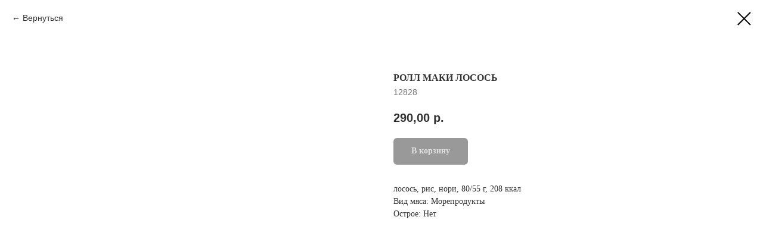

--- FILE ---
content_type: text/html; charset=UTF-8
request_url: https://djonga.ru/tproduct/447505533-504948518831-roll-maki-losos
body_size: 14199
content:
<!DOCTYPE html> <html> <head> <meta charset="utf-8" /> <meta http-equiv="Content-Type" content="text/html; charset=utf-8" /> <meta name="viewport" content="width=device-width, initial-scale=1.0" /> <meta name="yandex-verification" content="12fa8ced2c0dd4a2" /> <!--metatextblock-->
<title>РОЛЛ МАКИ ЛОСОСЬ</title>
<meta name="description" content="лосось, рис, нори, 80/55 г, 208 ккал">
<meta name="keywords" content="">
<meta property="og:title" content="РОЛЛ МАКИ ЛОСОСЬ" />
<meta property="og:description" content="лосось, рис, нори, 80/55 г, 208 ккал" />
<meta property="og:type" content="website" />
<meta property="og:url" content="https://djonga.ru/tproduct/447505533-504948518831-roll-maki-losos" />
<meta property="og:image" content="https://static.tildacdn.com/stor3063-6136-4532-a335-623762373538/65547924.jpg" />
<link rel="canonical" href="https://djonga.ru/tproduct/447505533-504948518831-roll-maki-losos" />
<!--/metatextblock--> <meta name="format-detection" content="telephone=no" /> <meta http-equiv="x-dns-prefetch-control" content="on"> <link rel="dns-prefetch" href="https://ws.tildacdn.com"> <link rel="dns-prefetch" href="https://static.tildacdn.com"> <link rel="dns-prefetch" href="https://fonts.tildacdn.com"> <link rel="shortcut icon" href="https://static.tildacdn.com/tild6335-3931-4231-b936-666266323036/favicon.ico" type="image/x-icon" /> <link rel="apple-touch-icon" href="https://static.tildacdn.com/tild3462-6463-4537-b935-656564396132/fav.png"> <link rel="apple-touch-icon" sizes="76x76" href="https://static.tildacdn.com/tild3462-6463-4537-b935-656564396132/fav.png"> <link rel="apple-touch-icon" sizes="152x152" href="https://static.tildacdn.com/tild3462-6463-4537-b935-656564396132/fav.png"> <link rel="apple-touch-startup-image" href="https://static.tildacdn.com/tild3462-6463-4537-b935-656564396132/fav.png"> <meta name="msapplication-TileColor" content="#000000"> <meta name="msapplication-TileImage" content="https://static.tildacdn.com/tild6631-3532-4366-a166-623931653965/fav.png"> <!-- Assets --> <script src="https://neo.tildacdn.com/js/tilda-fallback-1.0.min.js" async charset="utf-8"></script> <link rel="stylesheet" href="https://static.tildacdn.com/css/tilda-grid-3.0.min.css" type="text/css" media="all" onerror="this.loaderr='y';"/> <link rel="stylesheet" href="https://static.tildacdn.com/ws/project3517838/tilda-blocks-page16485082.min.css?t=1753774846" type="text/css" media="all" onerror="this.loaderr='y';" /> <link rel="stylesheet" href="https://static.tildacdn.com/css/tilda-animation-2.0.min.css" type="text/css" media="all" onerror="this.loaderr='y';" /> <link rel="stylesheet" href="https://static.tildacdn.com/css/tilda-popup-1.1.min.css" type="text/css" media="print" onload="this.media='all';" onerror="this.loaderr='y';" /> <noscript><link rel="stylesheet" href="https://static.tildacdn.com/css/tilda-popup-1.1.min.css" type="text/css" media="all" /></noscript> <link rel="stylesheet" href="https://static.tildacdn.com/css/tilda-slds-1.4.min.css" type="text/css" media="print" onload="this.media='all';" onerror="this.loaderr='y';" /> <noscript><link rel="stylesheet" href="https://static.tildacdn.com/css/tilda-slds-1.4.min.css" type="text/css" media="all" /></noscript> <link rel="stylesheet" href="https://static.tildacdn.com/css/tilda-catalog-1.1.min.css" type="text/css" media="print" onload="this.media='all';" onerror="this.loaderr='y';" /> <noscript><link rel="stylesheet" href="https://static.tildacdn.com/css/tilda-catalog-1.1.min.css" type="text/css" media="all" /></noscript> <link rel="stylesheet" href="https://static.tildacdn.com/css/tilda-forms-1.0.min.css" type="text/css" media="all" onerror="this.loaderr='y';" /> <link rel="stylesheet" href="https://static.tildacdn.com/css/tilda-cart-1.0.min.css" type="text/css" media="all" onerror="this.loaderr='y';" /> <link rel="stylesheet" href="https://static.tildacdn.com/css/tilda-zoom-2.0.min.css" type="text/css" media="print" onload="this.media='all';" onerror="this.loaderr='y';" /> <noscript><link rel="stylesheet" href="https://static.tildacdn.com/css/tilda-zoom-2.0.min.css" type="text/css" media="all" /></noscript> <script type="text/javascript">TildaFonts=["167","168","169","170"];</script> <script type="text/javascript" src="https://static.tildacdn.com/js/tilda-fonts.min.js" charset="utf-8" onerror="this.loaderr='y';"></script> <script nomodule src="https://static.tildacdn.com/js/tilda-polyfill-1.0.min.js" charset="utf-8"></script> <script type="text/javascript">function t_onReady(func) {if(document.readyState!='loading') {func();} else {document.addEventListener('DOMContentLoaded',func);}}
function t_onFuncLoad(funcName,okFunc,time) {if(typeof window[funcName]==='function') {okFunc();} else {setTimeout(function() {t_onFuncLoad(funcName,okFunc,time);},(time||100));}}function t_throttle(fn,threshhold,scope) {return function() {fn.apply(scope||this,arguments);};}function t396_initialScale(t){var e=document.getElementById("rec"+t);if(e){var r=e.querySelector(".t396__artboard");if(r){var a=document.documentElement.clientWidth,i=[],l,n=r.getAttribute("data-artboard-screens");if(n){n=n.split(",");for(var o=0;o<n.length;o++)i[o]=parseInt(n[o],10)}else i=[320,480,640,960,1200];for(var o=0;o<i.length;o++){var d=i[o];a>=d&&(l=d)}var c="edit"===window.allrecords.getAttribute("data-tilda-mode"),s="center"===t396_getFieldValue(r,"valign",l,i),g="grid"===t396_getFieldValue(r,"upscale",l,i),u=t396_getFieldValue(r,"height_vh",l,i),_=t396_getFieldValue(r,"height",l,i),f=!!window.opr&&!!window.opr.addons||!!window.opera||-1!==navigator.userAgent.indexOf(" OPR/");if(!c&&s&&!g&&!u&&_&&!f){var h=parseFloat((a/l).toFixed(3)),v=[r,r.querySelector(".t396__carrier"),r.querySelector(".t396__filter")],p=Math.floor(parseInt(_,10)*h)+"px",b;r.style.setProperty("--initial-scale-height",p);for(var o=0;o<v.length;o++)v[o].style.setProperty("height","var(--initial-scale-height)");t396_scaleInitial__getElementsToScale(r).forEach((function(t){t.style.zoom=h}))}}}}function t396_scaleInitial__getElementsToScale(t){return t?Array.prototype.slice.call(t.children).filter((function(t){return t&&(t.classList.contains("t396__elem")||t.classList.contains("t396__group"))})):[]}function t396_getFieldValue(t,e,r,a){var i,l=a[a.length-1];if(!(i=r===l?t.getAttribute("data-artboard-"+e):t.getAttribute("data-artboard-"+e+"-res-"+r)))for(var n=0;n<a.length;n++){var o=a[n];if(!(o<=r)&&(i=o===l?t.getAttribute("data-artboard-"+e):t.getAttribute("data-artboard-"+e+"-res-"+o)))break}return i}window.TN_SCALE_INITIAL_VER="1.0";</script> <script src="https://static.tildacdn.com/js/jquery-1.10.2.min.js" charset="utf-8" onerror="this.loaderr='y';"></script> <script src="https://static.tildacdn.com/js/tilda-scripts-3.0.min.js" charset="utf-8" defer onerror="this.loaderr='y';"></script> <script src="https://static.tildacdn.com/ws/project3517838/tilda-blocks-page16485082.min.js?t=1753774846" charset="utf-8" onerror="this.loaderr='y';"></script> <script src="https://static.tildacdn.com/js/tilda-lazyload-1.0.min.js" charset="utf-8" async onerror="this.loaderr='y';"></script> <script src="https://static.tildacdn.com/js/tilda-animation-2.0.min.js" charset="utf-8" async onerror="this.loaderr='y';"></script> <script src="https://static.tildacdn.com/js/tilda-menu-1.0.min.js" charset="utf-8" async onerror="this.loaderr='y';"></script> <script src="https://static.tildacdn.com/js/tilda-zero-1.1.min.js" charset="utf-8" async onerror="this.loaderr='y';"></script> <script src="https://static.tildacdn.com/js/hammer.min.js" charset="utf-8" async onerror="this.loaderr='y';"></script> <script src="https://static.tildacdn.com/js/tilda-slds-1.4.min.js" charset="utf-8" async onerror="this.loaderr='y';"></script> <script src="https://static.tildacdn.com/js/tilda-products-1.0.min.js" charset="utf-8" async onerror="this.loaderr='y';"></script> <script src="https://static.tildacdn.com/js/tilda-catalog-1.1.min.js" charset="utf-8" async onerror="this.loaderr='y';"></script> <script src="https://static.tildacdn.com/js/tilda-popup-1.0.min.js" charset="utf-8" async onerror="this.loaderr='y';"></script> <script src="https://static.tildacdn.com/js/tilda-forms-1.0.min.js" charset="utf-8" async onerror="this.loaderr='y';"></script> <script src="https://static.tildacdn.com/js/tilda-cart-1.0.min.js" charset="utf-8" async onerror="this.loaderr='y';"></script> <script src="https://static.tildacdn.com/js/tilda-widget-positions-1.0.min.js" charset="utf-8" async onerror="this.loaderr='y';"></script> <script src="https://static.tildacdn.com/js/tilda-animation-sbs-1.0.min.js" charset="utf-8" async onerror="this.loaderr='y';"></script> <script src="https://static.tildacdn.com/js/tilda-zoom-2.0.min.js" charset="utf-8" async onerror="this.loaderr='y';"></script> <script src="https://static.tildacdn.com/js/tilda-zero-scale-1.0.min.js" charset="utf-8" async onerror="this.loaderr='y';"></script> <script src="https://static.tildacdn.com/js/tilda-skiplink-1.0.min.js" charset="utf-8" async onerror="this.loaderr='y';"></script> <script src="https://static.tildacdn.com/js/tilda-events-1.0.min.js" charset="utf-8" async onerror="this.loaderr='y';"></script> <!-- nominify begin --> <!-- nominify end --><script type="text/javascript">window.dataLayer=window.dataLayer||[];</script> <!-- VK Pixel Code --> <script type="text/javascript" data-tilda-cookie-type="advertising">setTimeout(function(){!function(){var t=document.createElement("script");t.type="text/javascript",t.async=!0,t.src="https://vk.com/js/api/openapi.js?161",t.onload=function(){VK.Retargeting.Init("VK-RTRG-577591-aKHEW"),VK.Retargeting.Hit()},document.head.appendChild(t)}();},2000);</script> <!-- End VK Pixel Code --> <script type="text/javascript">(function() {if((/bot|google|yandex|baidu|bing|msn|duckduckbot|teoma|slurp|crawler|spider|robot|crawling|facebook/i.test(navigator.userAgent))===false&&typeof(sessionStorage)!='undefined'&&sessionStorage.getItem('visited')!=='y'&&document.visibilityState){var style=document.createElement('style');style.type='text/css';style.innerHTML='@media screen and (min-width: 980px) {.t-records {opacity: 0;}.t-records_animated {-webkit-transition: opacity ease-in-out .2s;-moz-transition: opacity ease-in-out .2s;-o-transition: opacity ease-in-out .2s;transition: opacity ease-in-out .2s;}.t-records.t-records_visible {opacity: 1;}}';document.getElementsByTagName('head')[0].appendChild(style);function t_setvisRecs(){var alr=document.querySelectorAll('.t-records');Array.prototype.forEach.call(alr,function(el) {el.classList.add("t-records_animated");});setTimeout(function() {Array.prototype.forEach.call(alr,function(el) {el.classList.add("t-records_visible");});sessionStorage.setItem("visited","y");},400);}
document.addEventListener('DOMContentLoaded',t_setvisRecs);}})();</script></head> <body class="t-body" style="margin:0;"> <!--allrecords--> <div id="allrecords" class="t-records" data-product-page="y" data-hook="blocks-collection-content-node" data-tilda-project-id="3517838" data-tilda-page-id="16485082" data-tilda-formskey="87500600a94d1dcde87cd8a270ce1af7" data-tilda-lazy="yes" data-tilda-root-zone="com" data-tilda-project-headcode="yes" data-tilda-project-country="RU">
<!-- PRODUCT START -->

                
                        
                    
        
        

<div id="rec447505533" class="r t-rec" style="background-color:#ffffff;" data-bg-color="#ffffff">
    <div class="t-store t-store__prod-snippet__container">

        
                <div class="t-store__prod-popup__close-txt-wr" style="position:absolute;">
            <a href="https://djonga.ru" class="js-store-close-text t-store__prod-popup__close-txt t-descr t-descr_xxs" style="color:#000000;">
                Вернуться
            </a>
        </div>
        
        <a href="https://djonga.ru" class="t-popup__close" style="position:absolute; background-color:#ffffff">
            <div class="t-popup__close-wrapper">
                <svg class="t-popup__close-icon t-popup__close-icon_arrow" width="26px" height="26px" viewBox="0 0 26 26" version="1.1" xmlns="http://www.w3.org/2000/svg" xmlns:xlink="http://www.w3.org/1999/xlink"><path d="M10.4142136,5 L11.8284271,6.41421356 L5.829,12.414 L23.4142136,12.4142136 L23.4142136,14.4142136 L5.829,14.414 L11.8284271,20.4142136 L10.4142136,21.8284271 L2,13.4142136 L10.4142136,5 Z" fill="#000000"></path></svg>
                <svg class="t-popup__close-icon t-popup__close-icon_cross" width="23px" height="23px" viewBox="0 0 23 23" version="1.1" xmlns="http://www.w3.org/2000/svg" xmlns:xlink="http://www.w3.org/1999/xlink"><g stroke="none" stroke-width="1" fill="#000000" fill-rule="evenodd"><rect transform="translate(11.313708, 11.313708) rotate(-45.000000) translate(-11.313708, -11.313708) " x="10.3137085" y="-3.6862915" width="2" height="30"></rect><rect transform="translate(11.313708, 11.313708) rotate(-315.000000) translate(-11.313708, -11.313708) " x="10.3137085" y="-3.6862915" width="2" height="30"></rect></g></svg>
            </div>
        </a>
        
        <div class="js-store-product js-product t-store__product-snippet" data-product-lid="504948518831" data-product-uid="504948518831" itemscope itemtype="http://schema.org/Product">
            <meta itemprop="productID" content="504948518831" />

            <div class="t-container">
                <div>
                    <meta itemprop="image" content="https://static.tildacdn.com/stor3063-6136-4532-a335-623762373538/65547924.jpg" />
                    <div class="t-store__prod-popup__slider js-store-prod-slider t-store__prod-popup__col-left t-col t-col_6">
                        <div class="js-product-img" style="width:100%;padding-bottom:75%;background-size:cover;opacity:0;">
                        </div>
                    </div>
                    <div class="t-store__prod-popup__info t-align_left t-store__prod-popup__col-right t-col t-col_6">

                        <div class="t-store__prod-popup__title-wrapper">
                            <h1 class="js-store-prod-name js-product-name t-store__prod-popup__name t-name t-name_xl" itemprop="name" style="color:#333333;font-size:16px;font-weight:600;font-family:Circe;">РОЛЛ МАКИ ЛОСОСЬ</h1>
                            <div class="t-store__prod-popup__brand t-descr t-descr_xxs" >
                                                            </div>
                            <div class="t-store__prod-popup__sku t-descr t-descr_xxs">
                                <span class="js-store-prod-sku js-product-sku" translate="no" itemprop="sku">
                                    12828
                                </span>
                            </div>
                        </div>

                                                                        <div itemprop="offers" itemscope itemtype="http://schema.org/Offer" style="display:none;">
                            <meta itemprop="serialNumber" content="504948518831" />
                                                        <meta itemprop="sku" content="12828" />
                                                        <meta itemprop="price" content="290.00" />
                            <meta itemprop="priceCurrency" content="RUB" />
                                                        <link itemprop="availability" href="http://schema.org/InStock">
                                                    </div>
                        
                                                
                        <div class="js-store-price-wrapper t-store__prod-popup__price-wrapper">
                            <div class="js-store-prod-price t-store__prod-popup__price t-store__prod-popup__price-item t-name t-name_md" style="color:#333333;font-weight:600;">
                                                                <div class="js-product-price js-store-prod-price-val t-store__prod-popup__price-value" data-product-price-def="290.0000" data-product-price-def-str="290,00">290,00</div><div class="t-store__prod-popup__price-currency" translate="no">р.</div>
                                                            </div>
                            <div class="js-store-prod-price-old t-store__prod-popup__price_old t-store__prod-popup__price-item t-name t-name_md" style="font-weight:600;display:none;">
                                                                <div class="js-store-prod-price-old-val t-store__prod-popup__price-value"></div><div class="t-store__prod-popup__price-currency" translate="no">р.</div>
                                                            </div>
                        </div>

                        <div class="js-product-controls-wrapper">
                        </div>

                        <div class="t-store__prod-popup__links-wrapper">
                                                    </div>

                                                <div class="t-store__prod-popup__btn-wrapper"   tt="В корзину">
                                                        <a href="#order" class="t-store__prod-popup__btn t-store__prod-popup__btn_disabled t-btn t-btn_sm" style="color:#ffffff;background-color:#333333;border-radius:6px;-moz-border-radius:6px;-webkit-border-radius:6px;font-family:Circe;font-weight:600;">
                                <table style="width:100%; height:100%;">
                                    <tbody>
                                        <tr>
                                            <td class="js-store-prod-popup-buy-btn-txt">В корзину</td>
                                        </tr>
                                    </tbody>
                                </table>
                            </a>
                                                    </div>
                        
                        <div class="js-store-prod-text t-store__prod-popup__text t-descr t-descr_xxs" style="color:#333333;font-weight:400;font-family:Circe;">
                                                    <div class="js-store-prod-all-text" itemprop="description">
                                лосось, рис, нори, 80/55 г, 208 ккал                            </div>
                                                                            <div class="js-store-prod-all-charcs">
                                                                                                                        <p class="js-store-prod-charcs">Вид мяса: Морепродукты</p>
                                                                                                                            <p class="js-store-prod-charcs">Острое: Нет</p>
                                                                                                                                                                            </div>
                                                </div>

                    </div>
                </div>

                            </div>
        </div>
                <div class="js-store-error-msg t-store__error-msg-cont"></div>
        <div itemscope itemtype="http://schema.org/ImageGallery" style="display:none;">
                                                                            </div>

    </div>

                        
                        
    
    <style>
        /* body bg color */
        
        .t-body {
            background-color:#ffffff;
        }
        

        /* body bg color end */
        /* Slider stiles */
        .t-slds__bullet_active .t-slds__bullet_body {
            background-color: #222 !important;
        }

        .t-slds__bullet:hover .t-slds__bullet_body {
            background-color: #222 !important;
        }
        /* Slider stiles end */
    </style>
    

            
        
    <style>
        

        

        
    </style>
    
    
        
    <style>
        
    </style>
    
    
        
    <style>
        
    </style>
    
    
        
        <style>
    
                                    
        </style>
    
    
    <div class="js-store-tpl-slider-arrows" style="display: none;">
                


<div class="t-slds__arrow_wrapper t-slds__arrow_wrapper-left" data-slide-direction="left">
  <div class="t-slds__arrow t-slds__arrow-left t-slds__arrow-withbg" style="width: 30px; height: 30px;background-color: rgba(255,255,255,1);">
    <div class="t-slds__arrow_body t-slds__arrow_body-left" style="width: 7px;">
      <svg style="display: block" viewBox="0 0 7.3 13" xmlns="http://www.w3.org/2000/svg" xmlns:xlink="http://www.w3.org/1999/xlink">
                <desc>Left</desc>
        <polyline
        fill="none"
        stroke="#333333"
        stroke-linejoin="butt"
        stroke-linecap="butt"
        stroke-width="1"
        points="0.5,0.5 6.5,6.5 0.5,12.5"
        />
      </svg>
    </div>
  </div>
</div>
<div class="t-slds__arrow_wrapper t-slds__arrow_wrapper-right" data-slide-direction="right">
  <div class="t-slds__arrow t-slds__arrow-right t-slds__arrow-withbg" style="width: 30px; height: 30px;background-color: rgba(255,255,255,1);">
    <div class="t-slds__arrow_body t-slds__arrow_body-right" style="width: 7px;">
      <svg style="display: block" viewBox="0 0 7.3 13" xmlns="http://www.w3.org/2000/svg" xmlns:xlink="http://www.w3.org/1999/xlink">
        <desc>Right</desc>
        <polyline
        fill="none"
        stroke="#333333"
        stroke-linejoin="butt"
        stroke-linecap="butt"
        stroke-width="1"
        points="0.5,0.5 6.5,6.5 0.5,12.5"
        />
      </svg>
    </div>
  </div>
</div>    </div>

    
    <script>
        t_onReady(function() {
            var tildacopyEl = document.getElementById('tildacopy');
            if (tildacopyEl) tildacopyEl.style.display = 'none';

            var recid = '447505533';
            var options = {};
            var product = {"uid":504948518831,"rootpartid":4160584,"title":"РОЛЛ МАКИ ЛОСОСЬ","descr":"лосось, рис, нори, 80\/55 г, 208 ккал","sku":"12828","price":"290.0000","gallery":[{"img":"https:\/\/static.tildacdn.com\/stor3063-6136-4532-a335-623762373538\/65547924.jpg"},{"img":"https:\/\/static.tildacdn.com\/stor6664-3836-4365-b962-616635303437\/58990030.jpg"}],"sort":1026500,"portion":0,"newsort":0,"json_chars":"[{\"title\": \"Вид мяса\", \"value\": \"Морепродукты\"}, {\"title\": \"Острое\", \"value\": \"Нет\"}]","externalid":"RR4FB9FDNpo58VPiGy0x","pack_label":"lwh","pack_x":0,"pack_y":0,"pack_z":0,"pack_m":0,"serverid":"master","servertime":"1750291867.5161","parentuid":"","editions":[{"uid":504948518831,"price":"290.00","priceold":"","sku":"12828","quantity":"","img":"https:\/\/static.tildacdn.com\/stor3063-6136-4532-a335-623762373538\/65547924.jpg"}],"characteristics":[{"title":"Вид мяса","value":"Морепродукты"},{"title":"Острое","value":"Нет"}],"properties":[],"partuids":[494369280611],"url":"https:\/\/djonga.ru\/tproduct\/447505533-504948518831-roll-maki-losos"};

            // draw slider or show image for SEO
            if (window.isSearchBot) {
                var imgEl = document.querySelector('.js-product-img');
                if (imgEl) imgEl.style.opacity = '1';
            } else {
                
                var prodcard_optsObj = {
    hasWrap: false,
    txtPad: '',
    bgColor: '',
    borderRadius: '',
    shadowSize: '0px',
    shadowOpacity: '',
    shadowSizeHover: '',
    shadowOpacityHover: '',
    shadowShiftyHover: '',
    btnTitle1: '',
    btnLink1: 'popup',
    btnTitle2: 'В корзину',
    btnLink2: 'order',
    showOpts: false};

var price_optsObj = {
    color: '#333333',
    colorOld: '',
    fontSize: '18px',
    fontWeight: '600'
};

var popup_optsObj = {
    columns: '6',
    columns2: '6',
    isVertical: '',
    align: '',
    btnTitle: 'В корзину',
    closeText: 'Вернуться',
    iconColor: '#000000',
    containerBgColor: '#ffffff',
    overlayBgColorRgba: 'rgba(255,255,255,1)',
    popupStat: '',
    popupContainer: '',
    fixedButton: false,
    mobileGalleryStyle: ''
};

var slider_optsObj = {
    anim_speed: '',
    arrowColor: '#333333',
    videoPlayerIconColor: '',
    cycle: '',
    controls: 'arrowsthumbs',
    bgcolor: '#ebebeb'
};

var slider_dotsOptsObj = {
    size: '',
    bgcolor: '',
    bordersize: '',
    bgcoloractive: ''
};

var slider_slidesOptsObj = {
    zoomable: true,
    bgsize: 'cover',
    ratio: '1'
};

var typography_optsObj = {
    descrColor: '#333333',
    titleColor: '#333333'
};

var default_sortObj = {
    in_stock: false};

var btn1_style = 'font-weight:600;font-family:Circe;border-radius:6px;-moz-border-radius:6px;-webkit-border-radius:6px;color:#ffffff;background-color:#333333;';
var btn2_style = 'font-weight:600;font-family:Circe;border-radius:6px;-moz-border-radius:6px;-webkit-border-radius:6px;color:#ffffff;background-color:#333333;border:1px solid #333333;';

var options_catalog = {
    btn1_style: btn1_style,
    btn2_style: btn2_style,
    storepart: '494369280611',
    prodCard: prodcard_optsObj,
    popup_opts: popup_optsObj,
    defaultSort: default_sortObj,
    slider_opts: slider_optsObj,
    slider_dotsOpts: slider_dotsOptsObj,
    slider_slidesOpts: slider_slidesOptsObj,
    typo: typography_optsObj,
    price: price_optsObj,
    blocksInRow: '4',
    imageHover: true,
    imageHeight: '200px',
    imageRatioClass: 't-store__card__imgwrapper_4-3',
    align: 'left',
    vindent: '',
    isHorizOnMob:false,
    itemsAnim: '',
    hasOriginalAspectRatio: false,
    markColor: '#ffffff',
    markBgColor: '#fa2323',
    currencySide: 'r',
    currencyTxt: 'р.',
    currencySeparator: ',',
    currencyDecimal: '',
    btnSize: '',
    verticalAlignButtons: true,
    hideFilters: true,
    titleRelevants: '',
    showRelevants: '',
    relevants_slider: true,
    relevants_quantity: '',
    isFlexCols: false,
    isPublishedPage: true,
    previewmode: true,
    colClass: 't-col t-col_3',
    ratio: '1_1',
    sliderthumbsside: '',
    showStoreBtnQuantity: 'both',
    tabs: '',
    galleryStyle: '',
    title_typo: '',
    descr_typo: '',
    price_typo: '',
    price_old_typo: '',
    menu_typo: '',
    options_typo: '',
    sku_typo: '',
    characteristics_typo: '',
    button_styles: '',
    button2_styles: '',
    buttonicon: '',
    buttoniconhover: '',
};                
                // emulate, get options_catalog from file store_catalog_fields
                options = options_catalog;
                options.typo.title = "color:#333333;font-size:16px;font-weight:600;font-family:Circe;" || '';
                options.typo.descr = "color:#333333;font-weight:400;font-family:Circe;" || '';

                try {
                    if (options.showRelevants) {
                        var itemsCount = '4';
                        var relevantsMethod;
                        switch (options.showRelevants) {
                            case 'cc':
                                relevantsMethod = 'current_category';
                                break;
                            case 'all':
                                relevantsMethod = 'all_categories';
                                break;
                            default:
                                relevantsMethod = 'category_' + options.showRelevants;
                                break;
                        }

                        t_onFuncLoad('t_store_loadProducts', function() {
                            t_store_loadProducts(
                                'relevants',
                                recid,
                                options,
                                false,
                                {
                                    currentProductUid: '504948518831',
                                    relevantsQuantity: itemsCount,
                                    relevantsMethod: relevantsMethod,
                                    relevantsSort: 'random'
                                }
                            );
                        });
                    }
                } catch (e) {
                    console.log('Error in relevants: ' + e);
                }
            }

            
                            options.popup_opts.btnTitle = 'В корзину';
                        

            window.tStoreOptionsList = [{"title":"Выберите:","params":[],"values":[{"id":4471618,"value":"1000 мл"},{"id":3998689,"value":"американо 180 мл"},{"id":3998527,"value":"апельсин"},{"id":3998563,"value":"Банан"},{"id":3998566,"value":"Банан-груша"},{"id":18328201,"value":"Банан-клубника"},{"id":3998572,"value":"ваниль"},{"id":3998701,"value":"гляссе 250 мл"},{"id":3998542,"value":"грейпфрут"},{"id":3998692,"value":"дабл американо 250 мл"},{"id":3998686,"value":"дабл эспрессо 100 мл"},{"id":3998698,"value":"капучино 250 мл"},{"id":3998506,"value":"клубника"},{"id":18328204,"value":"Клубника-киви-мята"},{"id":3998518,"value":"клюква-маракуйя"},{"id":3998695,"value":"латте 250 мл"},{"id":3998509,"value":"малина"},{"id":3998551,"value":"малина-имбирь"},{"id":3998830,"value":"Мохито"},{"id":3998512,"value":"облепиха"},{"id":19840975,"value":"Пина колада"},{"id":3998704,"value":"раф 250 мл"},{"id":3998515,"value":"смородина-мята"},{"id":3998548,"value":"тархун-огурец"},{"id":3998575,"value":"шоколад"},{"id":3998683,"value":"эспрессо 60 мл"},{"id":3998569,"value":"Ягодный"}]},{"title":"Клубника-банан","params":{"view":"select","hasColor":false,"linkImage":true},"values":[]}];

            t_onFuncLoad('t_store_productInit', function() {
                t_store_productInit(recid, options, product);
            });

            // if user coming from catalog redirect back to main page
            if (window.history.state && (window.history.state.productData || window.history.state.storepartuid)) {
                window.onpopstate = function() {
                    window.history.replaceState(null, null, window.location.origin);
                    window.location.replace(window.location.origin);
                };
            }
        });
    </script>
    

</div>


<!-- PRODUCT END -->

<div id="rec453808052" class="r t-rec" style="" data-animationappear="off" data-record-type="706"> <!-- @classes: t-text t-text_xs t-name t-name_xs t-name_md t-btn t-btn_sm --> <script>t_onReady(function() {setTimeout(function() {t_onFuncLoad('tcart__init',function() {tcart__init('453808052',{cssClassName:''});});},50);var userAgent=navigator.userAgent.toLowerCase();var body=document.body;if(!body) return;if(userAgent.indexOf('instagram')!==-1&&userAgent.indexOf('iphone')!==-1) {body.style.position='relative';}
var rec=document.querySelector('#rec453808052');if(!rec) return;var cartWindow=rec.querySelector('.t706__cartwin,.t706__cartpage');var allRecords=document.querySelector('.t-records');var currentMode=allRecords.getAttribute('data-tilda-mode');if(cartWindow&&currentMode!=='edit'&&currentMode!=='preview') {cartWindow.addEventListener('scroll',t_throttle(function() {if(window.lazy==='y'||document.querySelector('#allrecords').getAttribute('data-tilda-lazy')==='yes') {t_onFuncLoad('t_lazyload_update',function() {t_lazyload_update();});}},500));}});</script> <div class="t706" data-cart-countdown="yes" data-project-currency="р." data-project-currency-side="r" data-project-currency-sep="," data-project-currency-code="RUB" data-payment-system="cash" data-cart-minorder="900" data-cart-sendevent-onadd="y" data-yandexmap-apikey="7b8a0d53-0d55-4879-9cbc-c192404fd934"> <div class="t706__carticon t706__carticon_sm" style=""> <div class="t706__carticon-text t-name t-name_xs"></div> <div class="t706__carticon-wrapper"> <div class="t706__carticon-imgwrap"> <div class="t706__bgimg t-bgimg" bgimgfield="img" data-original="https://static.tildacdn.com/tild3262-6336-4261-b632-653866306635/cart1.svg" style="background-image: url('https://static.tildacdn.com/tild3262-6336-4261-b632-653866306635/cart1.svg');"></div> </div> <div class="t706__carticon-counter js-carticon-counter" style="background-color:#db0211;"></div> </div> </div> <div class="t706__cartwin" style="display: none;"> <div class="t706__close t706__cartwin-close"> <button type="button" class="t706__close-button t706__cartwin-close-wrapper" aria-label="Закрыть корзину"> <svg role="presentation" class="t706__close-icon t706__cartwin-close-icon" width="23px" height="23px" viewBox="0 0 23 23" version="1.1" xmlns="http://www.w3.org/2000/svg" xmlns:xlink="http://www.w3.org/1999/xlink"> <g stroke="none" stroke-width="1" fill="#fff" fill-rule="evenodd"> <rect transform="translate(11.313708, 11.313708) rotate(-45.000000) translate(-11.313708, -11.313708) " x="10.3137085" y="-3.6862915" width="2" height="30"></rect> <rect transform="translate(11.313708, 11.313708) rotate(-315.000000) translate(-11.313708, -11.313708) " x="10.3137085" y="-3.6862915" width="2" height="30"></rect> </g> </svg> </button> </div> <div class="t706__cartwin-content"> <div class="t706__cartwin-top"> <div class="t706__cartwin-heading t-name t-name_xl">Ваш заказ</div> </div> <div class="t706__cartwin-products"></div> <div class="t706__cartwin-bottom"> <div class="t706__cartwin-prodamount-wrap t-descr t-descr_sm"> <span class="t706__cartwin-prodamount-label"></span> <span class="t706__cartwin-prodamount"></span> </div> </div> <div class="t706__orderform "> <form
id="form453808052" name='form453808052' role="form" action='' method='POST' data-formactiontype="2" data-inputbox=".t-input-group" 
class="t-form js-form-proccess t-form_inputs-total_11 " data-formsended-callback="t706_onSuccessCallback"> <input type="hidden" name="formservices[]" value="52b6cb844a3880925c85fa0fa7e2175c" class="js-formaction-services"> <input type="hidden" name="formservices[]" value="c75b456ba1507f52be2def05b88e3b42" class="js-formaction-services"> <input type="hidden" name="formservices[]" value="6f77fbf3b8afcd0777da6d44ee41ca28" class="js-formaction-services"> <input type="hidden" name="formservices[]" value="f9066817cd5240841c9a1c4b435f307b" class="js-formaction-services"> <input type="hidden" name="formservices[]" value="5af4d4fb9b71745323089b429559f0af" class="js-formaction-services"> <input type="hidden" name="tildaspec-formname" tabindex="-1" value="Cart"> <!-- @classes t-title t-text t-btn --> <div class="js-successbox t-form__successbox t-text t-text_md"
aria-live="polite"
style="display:none;color:#333333;background-color:#333333;"></div> <div class="t-form__inputsbox t-form__inputsbox_inrow"> <div
class=" t-input-group t-input-group_dl " data-input-lid="1610608432530" data-field-type="dl" data-field-name="deliveryvar"> <div class="t-input-block " style="border-radius:12px;"> <div
class="t-radio__wrapper t-radio__wrapper-delivery" data-delivery-variants-hook='y'> <label
class="t-radio__control t-text t-text_xs"
style=""> <input
type="radio"
name="deliveryvar"
value="Доставка"
checked="checked"
class="t-radio t-radio_delivery js-tilda-rule" data-delivery-price=""> <div
class="t-radio__indicator"></div>
Доставка </label> <label
class="t-radio__control t-text t-text_xs"
style=""> <input
type="radio"
name="deliveryvar"
value="Самовывоз"
class="t-radio t-radio_delivery js-tilda-rule" data-delivery-price=""> <div
class="t-radio__indicator"></div>
Самовывоз </label> </div> </div> <div class="t-input-error" aria-live="polite" id="error_1610608432530"></div> </div> <div
class=" t-input-group t-input-group_sb " data-input-lid="1610607920528" data-field-type="sb" data-field-name="City" data-default-value=1
> <label
for='input_1610607920528'
class="t-input-title t-descr t-descr_md"
id="field-title_1610607920528" data-redactor-toolbar="no"
field="li_title__1610607920528"
style="color:;">Выберите район доставки</label> <div class="t-input-block " style="border-radius:12px;"> <div class="t-select__wrapper"> <select
name="City"
id="input_1610607920528"
class="t-select js-tilda-rule"
style="color:#333333;border:1px solid #e6e6e6;border-radius:12px;"> <option
value="Обнинск"
style="color:#333333;"
selected="selected">
Обнинск
</option> <option
value="Молодежный"
style="color:#333333;">
Молодежный
</option> <option
value="Киевское шоссе"
style="color:#333333;">
Киевское шоссе
</option> <option
value="Деревня Доброе"
style="color:#333333;">
Деревня Доброе
</option> <option
value="Кривское"
style="color:#333333;">
Кривское
</option> </select> </div> </div> <div class="t-input-error" aria-live="polite" id="error_1610607920528"></div> </div> <div
class=" t-input-group t-input-group_in " data-input-lid="1610608077259" data-field-type="in" data-field-name="Street"> <label
for='input_1610608077259'
class="t-input-title t-descr t-descr_md"
id="field-title_1610608077259" data-redactor-toolbar="no"
field="li_title__1610608077259"
style="color:;">Улица</label> <div class="t-input-block " style="border-radius:12px;"> <input
type="text"
name="Street"
id="input_1610608077259"
class="t-input js-tilda-rule"
value="" data-tilda-req="1" aria-required="true"
aria-describedby="error_1610608077259"
style="color:#333333;border:1px solid #e6e6e6;border-radius:12px;"> </div> <div class="t-input-error" aria-live="polite" id="error_1610608077259"></div> </div> <div
class=" t-input-group t-input-group_in " data-input-lid="1612974785334" data-field-type="in" data-field-name="Home"> <label
for='input_1612974785334'
class="t-input-title t-descr t-descr_md"
id="field-title_1612974785334" data-redactor-toolbar="no"
field="li_title__1612974785334"
style="color:;">Дом</label> <div class="t-input-block " style="border-radius:12px;"> <input
type="text"
name="Home"
id="input_1612974785334"
class="t-input js-tilda-rule"
value="" data-tilda-req="1" aria-required="true"
aria-describedby="error_1612974785334"
style="color:#333333;border:1px solid #e6e6e6;border-radius:12px;"> </div> <div class="t-input-error" aria-live="polite" id="error_1612974785334"></div> </div> <div
class=" t-input-group t-input-group_in " data-input-lid="1612974737382" data-field-type="in" data-field-name="House building"> <label
for='input_1612974737382'
class="t-input-title t-descr t-descr_md"
id="field-title_1612974737382" data-redactor-toolbar="no"
field="li_title__1612974737382"
style="color:;">Корпус</label> <div class="t-input-block " style="border-radius:12px;"> <input
type="text"
name="House building"
id="input_1612974737382"
class="t-input js-tilda-rule"
value=""
aria-describedby="error_1612974737382"
style="color:#333333;border:1px solid #e6e6e6;border-radius:12px;"> </div> <div class="t-input-error" aria-live="polite" id="error_1612974737382"></div> </div> <div
class=" t-input-group t-input-group_in " data-input-lid="1612974821983" data-field-type="in" data-field-name="Appartment"> <label
for='input_1612974821983'
class="t-input-title t-descr t-descr_md"
id="field-title_1612974821983" data-redactor-toolbar="no"
field="li_title__1612974821983"
style="color:;">Квартира</label> <div class="t-input-block " style="border-radius:12px;"> <input
type="text"
name="Appartment"
id="input_1612974821983"
class="t-input js-tilda-rule"
value=""
aria-describedby="error_1612974821983"
style="color:#333333;border:1px solid #e6e6e6;border-radius:12px;"> </div> <div class="t-input-error" aria-live="polite" id="error_1612974821983"></div> </div> <div
class=" t-input-group t-input-group_in " data-input-lid="1612974854318" data-field-type="in" data-field-name="Comment"> <label
for='input_1612974854318'
class="t-input-title t-descr t-descr_md"
id="field-title_1612974854318" data-redactor-toolbar="no"
field="li_title__1612974854318"
style="color:;">Подъезд, домофон, этаж</label> <div class="t-input-block " style="border-radius:12px;"> <input
type="text"
name="Comment"
id="input_1612974854318"
class="t-input js-tilda-rule"
value=""
placeholder="подъезд 1, домофон 33, этаж 5"
aria-describedby="error_1612974854318"
style="color:#333333;border:1px solid #e6e6e6;border-radius:12px;"> </div> <div class="t-input-error" aria-live="polite" id="error_1612974854318"></div> </div> <div
class=" t-input-group t-input-group_nm " data-input-lid="1496239431201" data-field-type="nm" data-field-name="Name"> <label
for='input_1496239431201'
class="t-input-title t-descr t-descr_md"
id="field-title_1496239431201" data-redactor-toolbar="no"
field="li_title__1496239431201"
style="color:;">Ваше имя</label> <div class="t-input-block " style="border-radius:12px;"> <input
type="text"
autocomplete="name"
name="Name"
id="input_1496239431201"
class="t-input js-tilda-rule"
value=""
placeholder="Александр" data-tilda-rule="name"
aria-describedby="error_1496239431201"
style="color:#333333;border:1px solid #e6e6e6;border-radius:12px;"> </div> <div class="t-input-error" aria-live="polite" id="error_1496239431201"></div> </div> <div
class=" t-input-group t-input-group_ph " data-input-lid="1496239478607" data-field-async="true" data-field-type="ph" data-field-name="Phone"> <label
for='input_1496239478607'
class="t-input-title t-descr t-descr_md"
id="field-title_1496239478607" data-redactor-toolbar="no"
field="li_title__1496239478607"
style="color:;">Ваш телефон</label> <div class="t-input-block " style="border-radius:12px;"> <input
type="tel"
autocomplete="tel"
name="Phone"
id="input_1496239478607" data-phonemask-init="no" data-phonemask-id="453808052" data-phonemask-lid="1496239478607" data-phonemask-maskcountry="RU" class="t-input js-phonemask-input js-tilda-rule"
value=""
placeholder="+7(999)999-9999" data-tilda-req="1" aria-required="true" aria-describedby="error_1496239478607"
style="color:#333333;border:1px solid #e6e6e6;border-radius:12px;"> <script type="text/javascript">t_onReady(function() {t_onFuncLoad('t_loadJsFile',function() {t_loadJsFile('https://static.tildacdn.com/js/tilda-phone-mask-1.1.min.js',function() {t_onFuncLoad('t_form_phonemask_load',function() {var phoneMasks=document.querySelectorAll('#rec453808052 [data-phonemask-lid="1496239478607"]');t_form_phonemask_load(phoneMasks);});})})});</script> </div> <div class="t-input-error" aria-live="polite" id="error_1496239478607"></div> </div> <div
class=" t-input-group t-input-group_pc " data-input-lid="1611613823731" data-field-type="pc" data-field-name="Промокод"> <div
class="t-input-title t-descr t-descr_md"
id="field-title_1611613823731" data-redactor-toolbar="no"
field="li_title__1611613823731"
style="color:;">Промокод</div> <div class="t-input-block " style="border-radius:12px;"> <style>.t-inputpromocode__wrapper .t-text{color:#000;}</style> <div class="t-inputpromocode__wrapper" style="display:table;width:100%;"> <input
type="text"
name="Промокод"
class="t-input t-inputpromocode js-tilda-rule"
value=""
placeholder="sale" style="display:table-cell;color:#333333;border:1px solid #e6e6e6;border-radius:12px;" data-tilda-rule="promocode"> <div
class="t-inputpromocode__btn t-btn t-btn_md"
style="display:none;position:relative;height:auto;color:#fff;background:#000;border-radius:12px; -moz-border-radius: 12px; -webkit-border-radius: 12px;">Применить</div> </div> <script src="https://static.tildacdn.com/js/tilda-promocode-1.0.min.js"></script> <script>t_onReady(function() {try {t_onFuncLoad('t_input_promocode_init',function() {t_input_promocode_init('453808052','1611613823731');});} catch(error) {console.error(error);}});</script> </div> <div class="t-input-error" aria-live="polite" id="error_1611613823731"></div> </div> <div
class=" t-input-group t-input-group_rd " data-input-lid="1611847160324"
role="radiogroup" aria-labelledby="field-title_1611847160324" data-field-radcb="rb" data-field-async="true" data-field-type="rd" data-field-name="check_order" data-default-value=1
> <div
class="t-input-title t-descr t-descr_md"
id="field-title_1611847160324" data-redactor-toolbar="no"
field="li_title__1611847160324"
style="color:;">Как подтвердить ваш заказ?</div> <div class="t-input-block " style="border-radius:12px;"> <div class="t-radio__wrapper"> <label
class="t-radio__item t-radio__control t-text t-text_xs"
style=""> <input
type="radio"
name="check_order"
value="По телефону"
checked="checked" class="t-radio js-tilda-rule"> <div
class="t-radio__indicator"></div> <span>По телефону</span> </label> <label
class="t-radio__item t-radio__control t-text t-text_xs"
style=""> <input
type="radio"
name="check_order"
value="По смс – только при онлайн оплате"
class="t-radio js-tilda-rule"> <div
class="t-radio__indicator"></div> <span>По смс – только при онлайн оплате</span> </label> <script>t_onReady(function() {t_onFuncLoad('t_loadJsFile',function() {t_loadJsFile('https://static.tildacdn.com/js/tilda-variant-select-1.0.min.js',function() {t_onFuncLoad('t_input_radiobuttons_init',function() {try {t_input_radiobuttons_init('453808052','1611847160324');} catch(e) {console.log(e)}})})});});</script> <style>#rec453808052 .t-radio__indicator:after{background:;}</style> </div> </div> <div class="t-input-error" aria-live="polite" id="error_1611847160324"></div> </div> <input type="hidden" name="Сумма_без_скидки" tabindex="-1" value=""> <input type="hidden" name="Скидка" tabindex="-1" value=""> <input type="hidden" name="Сумма_со_скидкой" tabindex="-1" value=""> <div class="t-input-group t-input-group_pm" style="margin: 40px 0;"> <div class="t-input-title t-descr t-descr_md" style="color:;">Payment method</div> <div class="t-input-block"> <div class="t-radio__wrapper t-radio__wrapper-payment" data-tilda-payment-variants-hook='y'> <label class="t-radio__control t-text t-text_xs" style="color: "><input type="radio" name="paymentsystem" value="cash" checked="checked" class="t-radio t-radio_payment" data-payment-variant-system="cash"><div class="t-radio__indicator"></div>
Наличными при получении
</label> <label class="t-radio__control t-text t-text_xs" style="color: "><input type="radio" name="paymentsystem" value="banktransfer" class="t-radio t-radio_payment" data-payment-variant-system="banktransfer"><div class="t-radio__indicator"></div>
Картой курьеру при получении
</label> </div> </div> </div> <!--[if IE 8]> <style>.t-checkbox__control .t-checkbox,.t-radio__control .t-radio{left:0px;z-index:1;opacity:1;}.t-checkbox__indicator,.t-radio__indicator{display:none;}.t-img-select__control .t-img-select{position:static;}</style> <![endif]--> <div class="t-form__errorbox-middle"> <!--noindex--> <div
class="js-errorbox-all t-form__errorbox-wrapper"
style="display:none;" data-nosnippet
tabindex="-1"
aria-label="Ошибки при заполнении формы"> <ul
role="list"
class="t-form__errorbox-text t-text t-text_md"> <li class="t-form__errorbox-item js-rule-error js-rule-error-all"></li> <li class="t-form__errorbox-item js-rule-error js-rule-error-req">Обязательно для заполнения</li> <li class="t-form__errorbox-item js-rule-error js-rule-error-email">Укажите корректную электронную почту</li> <li class="t-form__errorbox-item js-rule-error js-rule-error-name">Укажите корректное имя</li> <li class="t-form__errorbox-item js-rule-error js-rule-error-phone">Укажите корректный номер телефона</li> <li class="t-form__errorbox-item js-rule-error js-rule-error-minlength">Слишком короткое значение</li> <li class="t-form__errorbox-item js-rule-error js-rule-error-string"></li> </ul> </div> <!--/noindex--> </div> <div class="t-form__submit"> <button
type="submit"
class="t-submit"
style="color:#ffffff;background-color:#333333;border-radius:6px; -moz-border-radius:6px; -webkit-border-radius:6px;font-family:Circe;" data-field="buttontitle" data-buttonfieldset="button">
Заказать </button> </div> </div> <div class="t-form__errorbox-bottom"> <!--noindex--> <div
class="js-errorbox-all t-form__errorbox-wrapper"
style="display:none;" data-nosnippet
tabindex="-1"
aria-label="Ошибки при заполнении формы"> <ul
role="list"
class="t-form__errorbox-text t-text t-text_md"> <li class="t-form__errorbox-item js-rule-error js-rule-error-all"></li> <li class="t-form__errorbox-item js-rule-error js-rule-error-req">Обязательно для заполнения</li> <li class="t-form__errorbox-item js-rule-error js-rule-error-email">Укажите корректную электронную почту</li> <li class="t-form__errorbox-item js-rule-error js-rule-error-name">Укажите корректное имя</li> <li class="t-form__errorbox-item js-rule-error js-rule-error-phone">Укажите корректный номер телефона</li> <li class="t-form__errorbox-item js-rule-error js-rule-error-minlength">Слишком короткое значение</li> <li class="t-form__errorbox-item js-rule-error js-rule-error-string"></li> </ul> </div> <!--/noindex--> </div> </form> <style>#rec453808052 input::-webkit-input-placeholder {color:#333333;opacity:0.5;}#rec453808052 input::-moz-placeholder{color:#333333;opacity:0.5;}#rec453808052 input:-moz-placeholder {color:#333333;opacity:0.5;}#rec453808052 input:-ms-input-placeholder{color:#333333;opacity:0.5;}#rec453808052 textarea::-webkit-input-placeholder {color:#333333;opacity:0.5;}#rec453808052 textarea::-moz-placeholder{color:#333333;opacity:0.5;}#rec453808052 textarea:-moz-placeholder {color:#333333;opacity:0.5;}#rec453808052 textarea:-ms-input-placeholder{color:#333333;opacity:0.5;}</style> </div> <div class="t706__form-bottom-text t-text t-text_xs"><div style="font-size:14px;" data-customstyle="yes">Нажимая на кнопку Заказать вы соглашаетесь с <span style="font-size: 14px;"><a href="/policy" style="">политикой конфиденциальности.</a></span></div></div> </div> </div> <div class="t706__cartdata"> </div> </div> <style>@media screen and (max-width:960px){.t706__carticon{}}</style> <style>@media (hover:hover),(min-width:0\0) {#rec453808052 .t-submit:hover {background-color:#000000 !important;}#rec453808052 .t-submit:focus-visible {background-color:#000000 !important;}}</style> <style>.t-menuwidgeticons__cart .t-menuwidgeticons__icon-counter{background-color:#db0211;}</style> </div>

</div>
<!--/allrecords--> <!-- Stat --> <!-- Yandex.Metrika counter 56524720 --> <script type="text/javascript" data-tilda-cookie-type="analytics">setTimeout(function(){(function(m,e,t,r,i,k,a){m[i]=m[i]||function(){(m[i].a=m[i].a||[]).push(arguments)};m[i].l=1*new Date();k=e.createElement(t),a=e.getElementsByTagName(t)[0],k.async=1,k.src=r,a.parentNode.insertBefore(k,a)})(window,document,"script","https://mc.yandex.ru/metrika/tag.js","ym");window.mainMetrikaId='56524720';ym(window.mainMetrikaId,"init",{clickmap:true,trackLinks:true,accurateTrackBounce:true,webvisor:true,ecommerce:"dataLayer"});},2000);</script> <noscript><div><img src="https://mc.yandex.ru/watch/56524720" style="position:absolute; left:-9999px;" alt="" /></div></noscript> <!-- /Yandex.Metrika counter --> <script type="text/javascript" data-tilda-cookie-type="analytics">setTimeout(function(){(function(i,s,o,g,r,a,m){i['GoogleAnalyticsObject']=r;i[r]=i[r]||function(){(i[r].q=i[r].q||[]).push(arguments)},i[r].l=1*new Date();a=s.createElement(o),m=s.getElementsByTagName(o)[0];a.async=1;a.src=g;m.parentNode.insertBefore(a,m)})(window,document,'script','https://www.google-analytics.com/analytics.js','ga');ga('create','G-Z1GRZG7TDZ','auto');ga('send','pageview');},2000);window.mainTracker='user';</script> <script type="text/javascript">if(!window.mainTracker) {window.mainTracker='tilda';}
setTimeout(function(){(function(d,w,k,o,g) {var n=d.getElementsByTagName(o)[0],s=d.createElement(o),f=function(){n.parentNode.insertBefore(s,n);};s.type="text/javascript";s.async=true;s.key=k;s.id="tildastatscript";s.src=g;if(w.opera=="[object Opera]") {d.addEventListener("DOMContentLoaded",f,false);} else {f();}})(document,window,'a4233a2a124fe987b40f782d22b198e4','script','https://static.tildacdn.com/js/tilda-stat-1.0.min.js');},2000);</script> <!-- VK Pixel code (noscript) --> <noscript><img src="https://vk.com/rtrg?p=VK-RTRG-577591-aKHEW" style="position:fixed; left:-999px;" alt=""/></noscript> <!-- End VK Pixel code (noscript) --> </body> </html>